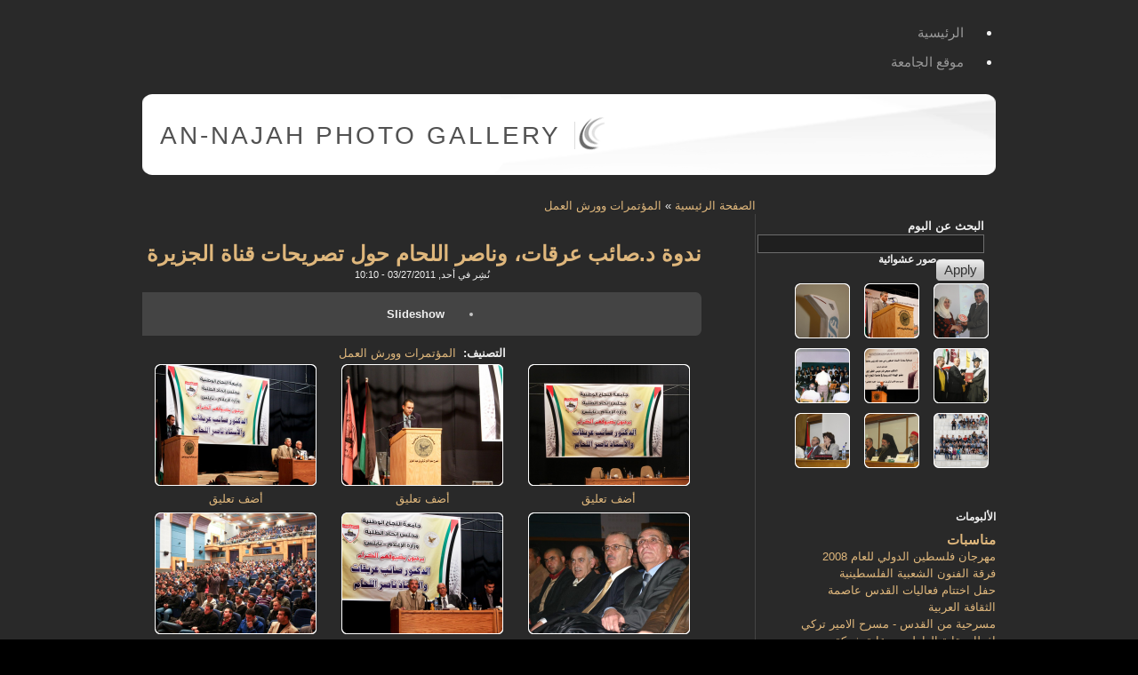

--- FILE ---
content_type: text/html; charset=utf-8
request_url: https://gallery.najah.edu/node/18250
body_size: 7243
content:

<!DOCTYPE html PUBLIC "-//W3C//DTD XHTML 1.0 Strict//EN" "http://www.w3.org/TR/xhtml1/DTD/xhtml1-strict.dtd">
<html xmlns="http://www.w3.org/1999/xhtml" lang="ar" xml:lang="ar" dir="rtl">

  <head>
<meta http-equiv="Content-Type" content="text/html; charset=utf-8" />
    <title>ندوة د.صائب عرقات، وناصر اللحام حول تصريحات قناة الجزيرة | An-Najah Photo Gallery</title>
    <meta http-equiv="Content-Type" content="text/html; charset=utf-8" />
<link rel="shortcut icon" href="/sites/all/themes/acquia_slate/favicon.ico" type="image/x-icon" />
    <link type="text/css" rel="stylesheet" media="all" href="/modules/node/node.css?6" />
<link type="text/css" rel="stylesheet" media="all" href="/modules/node/node-rtl.css?6" />
<link type="text/css" rel="stylesheet" media="all" href="/modules/system/defaults.css?6" />
<link type="text/css" rel="stylesheet" media="all" href="/modules/system/defaults-rtl.css?6" />
<link type="text/css" rel="stylesheet" media="all" href="/modules/system/system.css?6" />
<link type="text/css" rel="stylesheet" media="all" href="/modules/system/system-rtl.css?6" />
<link type="text/css" rel="stylesheet" media="all" href="/modules/system/system-menus.css?6" />
<link type="text/css" rel="stylesheet" media="all" href="/modules/system/system-menus-rtl.css?6" />
<link type="text/css" rel="stylesheet" media="all" href="/modules/user/user.css?6" />
<link type="text/css" rel="stylesheet" media="all" href="/modules/user/user-rtl.css?6" />
<link type="text/css" rel="stylesheet" media="all" href="/sites/all/modules/cck/theme/content-module.css?6" />
<link type="text/css" rel="stylesheet" media="all" href="/sites/all/modules/cck/theme/content-module-rtl.css?6" />
<link type="text/css" rel="stylesheet" media="all" href="/sites/default/files/css_injector_1.css?6" />
<link type="text/css" rel="stylesheet" media="all" href="/sites/all/modules/filefield/filefield.css?6" />
<link type="text/css" rel="stylesheet" media="all" href="/sites/all/modules/filefield/filefield-rtl.css?6" />
<link type="text/css" rel="stylesheet" media="all" href="/sites/all/modules/lightbox2/css/lightbox.css?6" />
<link type="text/css" rel="stylesheet" media="all" href="/sites/all/modules/lightbox2/css/lightbox-rtl.css?6" />
<link type="text/css" rel="stylesheet" media="all" href="/sites/all/modules/nnu_gallery/css/album.css?6" />
<link type="text/css" rel="stylesheet" media="all" href="/sites/all/modules/views_slideshow/contrib/views_slideshow_thumbnailhover/views_slideshow.css?6" />
<link type="text/css" rel="stylesheet" media="all" href="/sites/all/modules/views/css/views.css?6" />
<link type="text/css" rel="stylesheet" media="all" href="/sites/all/modules/views/css/views-rtl.css?6" />
<link type="text/css" rel="stylesheet" media="all" href="/sites/all/modules/addthis/addthis.css?6" />
<link type="text/css" rel="stylesheet" media="all" href="/sites/all/themes/acquia_slate/style.css?6" />
<link type="text/css" rel="stylesheet" media="all" href="/sites/all/themes/acquia_slate/dblog.css?6" />
<link type="text/css" rel="stylesheet" media="all" href="/sites/all/themes/acquia_slate/theme_settings/fixed.css?6" />
<link type="text/css" rel="stylesheet" media="all" href="/sites/all/themes/acquia_slate/theme_settings/fonts_3.css?6" />
    <!--[if IE 7]>
      <link type="text/css" rel="stylesheet" media="all" href="/sites/all/themes/acquia_slate/ie7-fixes.css" />
    <link type="text/css" rel="stylesheet" media="all" href="/sites/all/themes/acquia_slate/ie7-fixes-rtl.css" />
    <![endif]-->
    <!--[if lte IE 6]>
      <link type="text/css" rel="stylesheet" media="all" href="/sites/all/themes/acquia_slate/ie6-fixes.css" />
    <link type="text/css" rel="stylesheet" media="all" href="/sites/all/themes/acquia_slate/ie6-fixes-rtl.css" />
    <![endif]-->
        <script type="5786769275b544711331fa27-text/javascript" src="/misc/jquery.js?6"></script>
<script type="5786769275b544711331fa27-text/javascript" src="/misc/drupal.js?6"></script>
<script type="5786769275b544711331fa27-text/javascript" src="/sites/default/files/languages/ar_0336e65a742e01da93945c7632343396.js?6"></script>
<script type="5786769275b544711331fa27-text/javascript" src="/sites/all/modules/lightbox2/js/lightbox.js?6"></script>
<script type="5786769275b544711331fa27-text/javascript" src="/sites/all/modules/views_slideshow/js/jquery.cycle.all.min.js?6"></script>
<script type="5786769275b544711331fa27-text/javascript" src="/sites/all/modules/views_slideshow/contrib/views_slideshow_thumbnailhover/views_slideshow.js?6"></script>
<script type="5786769275b544711331fa27-text/javascript" src="/sites/all/modules/views/js/base.js?6"></script>
<script type="5786769275b544711331fa27-text/javascript" src="/sites/all/modules/views/js/dependent.js?6"></script>
<script type="5786769275b544711331fa27-text/javascript" src="/sites/all/modules/views_accordion/views-accordion.js?6"></script>
<script type="5786769275b544711331fa27-text/javascript" src="/sites/all/themes/acquia_slate/script.js?6"></script>
<script type="5786769275b544711331fa27-text/javascript" src="/sites/all/themes/acquia_slate/jquery.overlabel.js?6"></script>
<script type="5786769275b544711331fa27-text/javascript">
<!--//--><![CDATA[//><!--
jQuery.extend(Drupal.settings, { "basePath": "/", "lightbox2": { "rtl": "1", "file_path": "/(\\w\\w/)sites/default/files", "default_image": "/sites/all/modules/lightbox2/images/brokenimage.jpg", "border_size": 10, "font_color": "000", "box_color": "fff", "top_position": "", "overlay_opacity": "0.8", "overlay_color": "000", "disable_close_click": 1, "resize_sequence": 0, "resize_speed": 400, "fade_in_speed": 400, "slide_down_speed": 600, "use_alt_layout": 0, "disable_resize": 0, "disable_zoom": 0, "force_show_nav": 0, "show_caption": true, "loop_items": 0, "node_link_text": "", "node_link_target": 0, "image_count": "Image !current of !total", "video_count": "Video !current of !total", "page_count": "Page !current of !total", "lite_press_x_close": "press \x3ca href=\"#\" onclick=\"hideLightbox(); return FALSE;\"\x3e\x3ckbd\x3ex\x3c/kbd\x3e\x3c/a\x3e to close", "download_link_text": "", "enable_login": false, "enable_contact": false, "keys_close": "c x 27", "keys_previous": "p 37", "keys_next": "n 39", "keys_zoom": "z", "keys_play_pause": "32", "display_image_size": "original", "image_node_sizes": "()", "trigger_lightbox_classes": "", "trigger_lightbox_group_classes": "", "trigger_slideshow_classes": "", "trigger_lightframe_classes": "", "trigger_lightframe_group_classes": "", "custom_class_handler": 0, "custom_trigger_classes": "", "disable_for_gallery_lists": true, "disable_for_acidfree_gallery_lists": true, "enable_acidfree_videos": true, "slideshow_interval": 5000, "slideshow_automatic_start": true, "slideshow_automatic_exit": true, "show_play_pause": true, "pause_on_next_click": false, "pause_on_previous_click": true, "loop_slides": false, "iframe_width": 600, "iframe_height": 400, "iframe_border": 1, "enable_video": 0 }, "views_accordion": { "views-accordion-categories_block-block_1": { "keeponeopen": 0, "startopen": 1, "rowstartopen": "0", "speed": 500, "disablecloseothers": 0, "grouping": 1, "togglelinks": 0, "autocycle": 0, "autocyclespeed": 5000, "display": "views-accordion-categories_block-block_1", "usegroupheader": 1, "header": "h3.views-accordion-categories_block-block_1" } } });
//--><!]]>
</script>
<script type="5786769275b544711331fa27-text/javascript">
<!--//--><![CDATA[//><!--

	    addthis_pub = 'najah';
	    addthis_logo = 'http://www.addthis.com/images/yourlogo.png';
	    addthis_logo_background = 'EFEFFF';
	    addthis_logo_color = '666699';
	    addthis_brand = 'An-Najah Photo Gallery';
	    addthis_options = 'favorites, email, digg, delicious, myspace, facebook, google, live, more';
	    addthis_disable_flash = 'false';
	
//--><!]]>
</script>
  </head>

  <body class="not-logged-in not-front full-node node-type-album layout-main-last">
    <div id="page">
            <div id="skip">
        <a href="#main-content">Skip to Main Content</a>
      </div>
             
                    <div id="primary-menu">
          <ul class="links"><li class="menu-273 first"><a href="/" title="">الرئيسية</a></li>
<li class="menu-272 last"><a href="http://www.najah.edu" title="">موقع الجامعة</a></li>
</ul>        </div><!-- /primary_menu -->
            <div id="header-wrapper" class="clearfix">
        <div id="header-first">
           
          <div id="logo">
            <a href="/" title="الصفحة الرئيسية"><img src="/sites/all/themes/acquia_slate/logo.png" alt="الصفحة الرئيسية" /></a>
          </div>
                              <h1><a href="/" title="الصفحة الرئيسية">An-Najah Photo Gallery</a></h1>
                  </div><!-- /header-first -->
        <div id="header-middle">
                            </div><!-- /header-middle -->
        <div id="search-box">
                  </div><!-- /search-box -->
      </div><!-- /header-wrapper -->
      <div id="main-wrapper" class="clearfix">  
                <div id="content-wrapper">
                                        <div id="breadcrumb">
            <div class="breadcrumb"><a href="/">الصفحة الرئيسية</a> » <a href="/node/116">المؤتمرات وورش العمل</a></div>          </div><!-- /breadcrumb -->
                              <div id="content">
            <a name="main-content" id="main-content"></a>
                                    <div id="content-inner" class="clear">
                            <h1 class="title">ندوة د.صائب عرقات، وناصر اللحام حول تصريحات قناة الجزيرة</h1>
                                          
<!-- start node.tpl.php -->
<div id="node-18250" class="node odd full-node node-type-album">
  
  
  <div class="meta">
        <span class="submitted">نُشِر في أحد, 03/27/2011 - 10:10</span>
      </div>
  
    
  <div class="content">
    <div class="links">
    <div class="corner top-right"></div>
    <div class="corner top-left"></div>
    <div class="inner"><ul class="links inline"><li class="0 first last"><a href="/node/18250/dfgallery" rel="lightmodal[|width:680px; height:520px; scrolling: auto;]">Slideshow</a></li>
</ul></div>
    <div class="corner bottom-right"></div>
    <div class="corner bottom-left"></div>
  </div>		
  <div class="field field-type-nodereference field-field-album-category">
    <div class="field-items">
            <div class="field-item odd">
                      <div class="field-label-inline-first">
              التصنيف:&nbsp;</div>
                    <a href="/node/116">المؤتمرات وورش العمل</a>        </div>
        </div>
</div>
<div class="view view-album-view view-id-album_view view-display-id-node_content_1 view-dom-id-1">
      
  
  
      <div class="view-content">
      <table class="views-view-grid col-3">
  <tbody>
                <tr class="row-1 row-first">
                  <td class="col-1 col-first">
              
  <div class="views-field-field-photo-photo-fid">
                <span class="field-content"><a href="https://gallery.najah.edu/node/18251" title="ندوة د.صائب عرقات، وناصر اللحام حول تصريحات قناة الجزيرة 1"><img src="https://gallery.najah.edu/sites/default/files/imagecache/Small/%20%D9%86%D8%AF%D9%88%D8%A9%20%D8%AF.%D8%B5%D8%A7%D8%A6%D8%A8%20%D8%B9%D8%B1%D9%82%D8%A7%D8%AA%D8%8C%20%D9%88%D9%86%D8%A7%D8%B5%D8%B1%20%D8%A7%D9%84%D9%84%D8%AD%D8%A7%D9%85%20%D8%AD%D9%88%D9%84%20%D8%AA%D8%B5%D8%B1%D9%8A%D8%AD%D8%A7%D8%AA%20%D9%82%D9%86%D8%A7%D8%A9%20%D8%A7%D9%84%D8%AC%D8%B2%D9%8A%D8%B1%D8%A9-1.jpg" alt="" title=""  class="imagecache imagecache-Small imagecache-default imagecache-Small_default" width="182" height="137" /></a></span>
  </div>
  
  <div class="views-field-nothing">
                <span class="field-content"><a href="https://gallery.najah.edu/node/18251#comment-form">أضف تعليق</a></span>
  </div>
          </td>
                  <td class="col-2">
              
  <div class="views-field-field-photo-photo-fid">
                <span class="field-content"><a href="https://gallery.najah.edu/node/18252" title="ندوة د.صائب عرقات، وناصر اللحام حول تصريحات قناة الجزيرة 2"><img src="https://gallery.najah.edu/sites/default/files/imagecache/Small/%20%D9%86%D8%AF%D9%88%D8%A9%20%D8%AF.%D8%B5%D8%A7%D8%A6%D8%A8%20%D8%B9%D8%B1%D9%82%D8%A7%D8%AA%D8%8C%20%D9%88%D9%86%D8%A7%D8%B5%D8%B1%20%D8%A7%D9%84%D9%84%D8%AD%D8%A7%D9%85%20%D8%AD%D9%88%D9%84%20%D8%AA%D8%B5%D8%B1%D9%8A%D8%AD%D8%A7%D8%AA%20%D9%82%D9%86%D8%A7%D8%A9%20%D8%A7%D9%84%D8%AC%D8%B2%D9%8A%D8%B1%D8%A9-2.jpg" alt="" title=""  class="imagecache imagecache-Small imagecache-default imagecache-Small_default" width="182" height="137" /></a></span>
  </div>
  
  <div class="views-field-nothing">
                <span class="field-content"><a href="https://gallery.najah.edu/node/18252#comment-form">أضف تعليق</a></span>
  </div>
          </td>
                  <td class="col-3 col-last">
              
  <div class="views-field-field-photo-photo-fid">
                <span class="field-content"><a href="https://gallery.najah.edu/node/18253" title="ندوة د.صائب عرقات، وناصر اللحام حول تصريحات قناة الجزيرة 3"><img src="https://gallery.najah.edu/sites/default/files/imagecache/Small/%20%D9%86%D8%AF%D9%88%D8%A9%20%D8%AF.%D8%B5%D8%A7%D8%A6%D8%A8%20%D8%B9%D8%B1%D9%82%D8%A7%D8%AA%D8%8C%20%D9%88%D9%86%D8%A7%D8%B5%D8%B1%20%D8%A7%D9%84%D9%84%D8%AD%D8%A7%D9%85%20%D8%AD%D9%88%D9%84%20%D8%AA%D8%B5%D8%B1%D9%8A%D8%AD%D8%A7%D8%AA%20%D9%82%D9%86%D8%A7%D8%A9%20%D8%A7%D9%84%D8%AC%D8%B2%D9%8A%D8%B1%D8%A9-3.jpg" alt="" title=""  class="imagecache imagecache-Small imagecache-default imagecache-Small_default" width="182" height="137" /></a></span>
  </div>
  
  <div class="views-field-nothing">
                <span class="field-content"><a href="https://gallery.najah.edu/node/18253#comment-form">أضف تعليق</a></span>
  </div>
          </td>
              </tr>
                <tr class="row-2">
                  <td class="col-1 col-first">
              
  <div class="views-field-field-photo-photo-fid">
                <span class="field-content"><a href="https://gallery.najah.edu/node/18254" title="ندوة د.صائب عرقات، وناصر اللحام حول تصريحات قناة الجزيرة 4"><img src="https://gallery.najah.edu/sites/default/files/imagecache/Small/%20%D9%86%D8%AF%D9%88%D8%A9%20%D8%AF.%D8%B5%D8%A7%D8%A6%D8%A8%20%D8%B9%D8%B1%D9%82%D8%A7%D8%AA%D8%8C%20%D9%88%D9%86%D8%A7%D8%B5%D8%B1%20%D8%A7%D9%84%D9%84%D8%AD%D8%A7%D9%85%20%D8%AD%D9%88%D9%84%20%D8%AA%D8%B5%D8%B1%D9%8A%D8%AD%D8%A7%D8%AA%20%D9%82%D9%86%D8%A7%D8%A9%20%D8%A7%D9%84%D8%AC%D8%B2%D9%8A%D8%B1%D8%A9-4.jpg" alt="" title=""  class="imagecache imagecache-Small imagecache-default imagecache-Small_default" width="182" height="137" /></a></span>
  </div>
  
  <div class="views-field-nothing">
                <span class="field-content"><a href="https://gallery.najah.edu/node/18254#comment-form">أضف تعليق</a></span>
  </div>
          </td>
                  <td class="col-2">
              
  <div class="views-field-field-photo-photo-fid">
                <span class="field-content"><a href="https://gallery.najah.edu/node/18255" title="ندوة د.صائب عرقات، وناصر اللحام حول تصريحات قناة الجزيرة 5"><img src="https://gallery.najah.edu/sites/default/files/imagecache/Small/%20%D9%86%D8%AF%D9%88%D8%A9%20%D8%AF.%D8%B5%D8%A7%D8%A6%D8%A8%20%D8%B9%D8%B1%D9%82%D8%A7%D8%AA%D8%8C%20%D9%88%D9%86%D8%A7%D8%B5%D8%B1%20%D8%A7%D9%84%D9%84%D8%AD%D8%A7%D9%85%20%D8%AD%D9%88%D9%84%20%D8%AA%D8%B5%D8%B1%D9%8A%D8%AD%D8%A7%D8%AA%20%D9%82%D9%86%D8%A7%D8%A9%20%D8%A7%D9%84%D8%AC%D8%B2%D9%8A%D8%B1%D8%A9-5.jpg" alt="" title=""  class="imagecache imagecache-Small imagecache-default imagecache-Small_default" width="182" height="137" /></a></span>
  </div>
  
  <div class="views-field-nothing">
                <span class="field-content"><a href="https://gallery.najah.edu/node/18255#comment-form">أضف تعليق</a></span>
  </div>
          </td>
                  <td class="col-3 col-last">
              
  <div class="views-field-field-photo-photo-fid">
                <span class="field-content"><a href="https://gallery.najah.edu/node/18256" title="ندوة د.صائب عرقات، وناصر اللحام حول تصريحات قناة الجزيرة 6"><img src="https://gallery.najah.edu/sites/default/files/imagecache/Small/%20%D9%86%D8%AF%D9%88%D8%A9%20%D8%AF.%D8%B5%D8%A7%D8%A6%D8%A8%20%D8%B9%D8%B1%D9%82%D8%A7%D8%AA%D8%8C%20%D9%88%D9%86%D8%A7%D8%B5%D8%B1%20%D8%A7%D9%84%D9%84%D8%AD%D8%A7%D9%85%20%D8%AD%D9%88%D9%84%20%D8%AA%D8%B5%D8%B1%D9%8A%D8%AD%D8%A7%D8%AA%20%D9%82%D9%86%D8%A7%D8%A9%20%D8%A7%D9%84%D8%AC%D8%B2%D9%8A%D8%B1%D8%A9-6.jpg" alt="" title=""  class="imagecache imagecache-Small imagecache-default imagecache-Small_default" width="182" height="137" /></a></span>
  </div>
  
  <div class="views-field-nothing">
                <span class="field-content"><a href="https://gallery.najah.edu/node/18256#comment-form">أضف تعليق</a></span>
  </div>
          </td>
              </tr>
                <tr class="row-3">
                  <td class="col-1 col-first">
              
  <div class="views-field-field-photo-photo-fid">
                <span class="field-content"><a href="https://gallery.najah.edu/node/18257" title="ندوة د.صائب عرقات، وناصر اللحام حول تصريحات قناة الجزيرة 7"><img src="https://gallery.najah.edu/sites/default/files/imagecache/Small/%20%D9%86%D8%AF%D9%88%D8%A9%20%D8%AF.%D8%B5%D8%A7%D8%A6%D8%A8%20%D8%B9%D8%B1%D9%82%D8%A7%D8%AA%D8%8C%20%D9%88%D9%86%D8%A7%D8%B5%D8%B1%20%D8%A7%D9%84%D9%84%D8%AD%D8%A7%D9%85%20%D8%AD%D9%88%D9%84%20%D8%AA%D8%B5%D8%B1%D9%8A%D8%AD%D8%A7%D8%AA%20%D9%82%D9%86%D8%A7%D8%A9%20%D8%A7%D9%84%D8%AC%D8%B2%D9%8A%D8%B1%D8%A9-7.jpg" alt="" title=""  class="imagecache imagecache-Small imagecache-default imagecache-Small_default" width="182" height="137" /></a></span>
  </div>
  
  <div class="views-field-nothing">
                <span class="field-content"><a href="https://gallery.najah.edu/node/18257#comment-form">أضف تعليق</a></span>
  </div>
          </td>
                  <td class="col-2">
              
  <div class="views-field-field-photo-photo-fid">
                <span class="field-content"><a href="https://gallery.najah.edu/node/18258" title="ندوة د.صائب عرقات، وناصر اللحام حول تصريحات قناة الجزيرة 8"><img src="https://gallery.najah.edu/sites/default/files/imagecache/Small/%20%D9%86%D8%AF%D9%88%D8%A9%20%D8%AF.%D8%B5%D8%A7%D8%A6%D8%A8%20%D8%B9%D8%B1%D9%82%D8%A7%D8%AA%D8%8C%20%D9%88%D9%86%D8%A7%D8%B5%D8%B1%20%D8%A7%D9%84%D9%84%D8%AD%D8%A7%D9%85%20%D8%AD%D9%88%D9%84%20%D8%AA%D8%B5%D8%B1%D9%8A%D8%AD%D8%A7%D8%AA%20%D9%82%D9%86%D8%A7%D8%A9%20%D8%A7%D9%84%D8%AC%D8%B2%D9%8A%D8%B1%D8%A9-8.jpg" alt="" title=""  class="imagecache imagecache-Small imagecache-default imagecache-Small_default" width="182" height="137" /></a></span>
  </div>
  
  <div class="views-field-nothing">
                <span class="field-content"><a href="https://gallery.najah.edu/node/18258#comment-form">أضف تعليق</a></span>
  </div>
          </td>
                  <td class="col-3 col-last">
              
  <div class="views-field-field-photo-photo-fid">
                <span class="field-content"><a href="https://gallery.najah.edu/node/18259" title="ندوة د.صائب عرقات، وناصر اللحام حول تصريحات قناة الجزيرة 9"><img src="https://gallery.najah.edu/sites/default/files/imagecache/Small/%20%D9%86%D8%AF%D9%88%D8%A9%20%D8%AF.%D8%B5%D8%A7%D8%A6%D8%A8%20%D8%B9%D8%B1%D9%82%D8%A7%D8%AA%D8%8C%20%D9%88%D9%86%D8%A7%D8%B5%D8%B1%20%D8%A7%D9%84%D9%84%D8%AD%D8%A7%D9%85%20%D8%AD%D9%88%D9%84%20%D8%AA%D8%B5%D8%B1%D9%8A%D8%AD%D8%A7%D8%AA%20%D9%82%D9%86%D8%A7%D8%A9%20%D8%A7%D9%84%D8%AC%D8%B2%D9%8A%D8%B1%D8%A9-9.jpg" alt="" title=""  class="imagecache imagecache-Small imagecache-default imagecache-Small_default" width="182" height="137" /></a></span>
  </div>
  
  <div class="views-field-nothing">
                <span class="field-content"><a href="https://gallery.najah.edu/node/18259#comment-form">أضف تعليق</a></span>
  </div>
          </td>
              </tr>
                <tr class="row-4 row-last">
                  <td class="col-1 col-first">
              
  <div class="views-field-field-photo-photo-fid">
                <span class="field-content"><a href="https://gallery.najah.edu/node/18260" title="ندوة د.صائب عرقات، وناصر اللحام حول تصريحات قناة الجزيرة 10"><img src="https://gallery.najah.edu/sites/default/files/imagecache/Small/%20%D9%86%D8%AF%D9%88%D8%A9%20%D8%AF.%D8%B5%D8%A7%D8%A6%D8%A8%20%D8%B9%D8%B1%D9%82%D8%A7%D8%AA%D8%8C%20%D9%88%D9%86%D8%A7%D8%B5%D8%B1%20%D8%A7%D9%84%D9%84%D8%AD%D8%A7%D9%85%20%D8%AD%D9%88%D9%84%20%D8%AA%D8%B5%D8%B1%D9%8A%D8%AD%D8%A7%D8%AA%20%D9%82%D9%86%D8%A7%D8%A9%20%D8%A7%D9%84%D8%AC%D8%B2%D9%8A%D8%B1%D8%A9-10.jpg" alt="" title=""  class="imagecache imagecache-Small imagecache-default imagecache-Small_default" width="182" height="137" /></a></span>
  </div>
  
  <div class="views-field-nothing">
                <span class="field-content"><a href="https://gallery.najah.edu/node/18260#comment-form">أضف تعليق</a></span>
  </div>
          </td>
                  <td class="col-2">
              
  <div class="views-field-field-photo-photo-fid">
                <span class="field-content"><a href="https://gallery.najah.edu/node/18261" title="ندوة د.صائب عرقات، وناصر اللحام حول تصريحات قناة الجزيرة 11"><img src="https://gallery.najah.edu/sites/default/files/imagecache/Small/%20%D9%86%D8%AF%D9%88%D8%A9%20%D8%AF.%D8%B5%D8%A7%D8%A6%D8%A8%20%D8%B9%D8%B1%D9%82%D8%A7%D8%AA%D8%8C%20%D9%88%D9%86%D8%A7%D8%B5%D8%B1%20%D8%A7%D9%84%D9%84%D8%AD%D8%A7%D9%85%20%D8%AD%D9%88%D9%84%20%D8%AA%D8%B5%D8%B1%D9%8A%D8%AD%D8%A7%D8%AA%20%D9%82%D9%86%D8%A7%D8%A9%20%D8%A7%D9%84%D8%AC%D8%B2%D9%8A%D8%B1%D8%A9-11.jpg" alt="" title=""  class="imagecache imagecache-Small imagecache-default imagecache-Small_default" width="182" height="137" /></a></span>
  </div>
  
  <div class="views-field-nothing">
                <span class="field-content"><a href="https://gallery.najah.edu/node/18261#comment-form">أضف تعليق</a></span>
  </div>
          </td>
                  <td class="col-3 col-last">
              
  <div class="views-field-field-photo-photo-fid">
                <span class="field-content"><a href="https://gallery.najah.edu/node/18262" title="ندوة د.صائب عرقات، وناصر اللحام حول تصريحات قناة الجزيرة 12"><img src="https://gallery.najah.edu/sites/default/files/imagecache/Small/%20%D9%86%D8%AF%D9%88%D8%A9%20%D8%AF.%D8%B5%D8%A7%D8%A6%D8%A8%20%D8%B9%D8%B1%D9%82%D8%A7%D8%AA%D8%8C%20%D9%88%D9%86%D8%A7%D8%B5%D8%B1%20%D8%A7%D9%84%D9%84%D8%AD%D8%A7%D9%85%20%D8%AD%D9%88%D9%84%20%D8%AA%D8%B5%D8%B1%D9%8A%D8%AD%D8%A7%D8%AA%20%D9%82%D9%86%D8%A7%D8%A9%20%D8%A7%D9%84%D8%AC%D8%B2%D9%8A%D8%B1%D8%A9-12.jpg" alt="" title=""  class="imagecache imagecache-Small imagecache-default imagecache-Small_default" width="182" height="137" /></a></span>
  </div>
  
  <div class="views-field-nothing">
                <span class="field-content"><a href="https://gallery.najah.edu/node/18262#comment-form">أضف تعليق</a></span>
  </div>
          </td>
              </tr>
      </tbody>
</table>
    </div>
  
      <div class="item-list"><ul class="pager"><li class="pager-current first">1</li>
<li class="pager-item"><a href="/node/18250?page=1" title="اذهب لصفحة 2" class="active">2</a></li>
<li class="pager-item"><a href="/node/18250?page=2" title="اذهب لصفحة 3" class="active">3</a></li>
<li class="pager-item"><a href="/node/18250?page=3" title="اذهب لصفحة 4" class="active">4</a></li>
<li class="pager-next"><a href="/node/18250?page=1" title="اذهب للصفحة التالية" class="active">next ›</a></li>
<li class="pager-last last"><a href="/node/18250?page=3" title="اذهب للصفحة الأخيرة" class="active">الأخيرة ◂◂</a></li>
</ul></div>  
  
  
  
  
</div>   </div>
  
    <div class="links">
    <div class="corner top-right"></div>
    <div class="corner top-left"></div>
    <div class="inner">
      <ul class="links inline"><li class="statistics_counter first"><span>قرأت 311 مرة</span></li>
<li class="addthis"><span>
      <a class="addthis-button" href="http://www.addthis.com/bookmark.php" onfocus="if (!window.__cfRLUnblockHandlers) return false; return addthis_open(this, '', '[URL]', '[TITLE]')" onmouseover="if (!window.__cfRLUnblockHandlers) return false; return addthis_open(this, '', '[URL]', '[TITLE]')" onblur="if (!window.__cfRLUnblockHandlers) return false; addthis_close()" onmouseout="if (!window.__cfRLUnblockHandlers) return false; addthis_close()" onclick="if (!window.__cfRLUnblockHandlers) return false; return addthis_sendto()" data-cf-modified-5786769275b544711331fa27-=""><img src="https://secure.addthis.com/button1-share.gif" width="125" height="16" alt="share" class="addthisimage" /></a><script type="5786769275b544711331fa27-text/javascript" src="https://secure.addthis.com/js/200/addthis_widget.js"></script></span></li>
<li class="view_dfgallery last"><a href="/node/18250/dfgallery" rel="lightmodal[|width:680px; height:520px; scrolling: auto;]">Slideshow</a></li>
</ul>    </div>
    <div class="corner bottom-right"></div>
    <div class="corner bottom-left"></div>
  </div>
  
  </div>
<!-- /#node-18250 -->                          </div>
                        
                      </div><!-- /content -->
        </div><!-- /content-wrapper -->
                <div id="sidebar-last">
          <!-- start block.tpl.php -->
<div class="block-wrapper odd">

        
        <div id="block-views--exp-search_albums-page_1" class="block block-views">
                    <div class="content">
            <form action="/search_albums"  accept-charset="UTF-8" method="get" id="views-exposed-form-search-albums-page-1">
<div><div class="views-exposed-form">
  <div class="views-exposed-widgets clear-block">
          <div class="views-exposed-widget views-widget-filter-title">
                  <label for="edit-title">
            البحث عن البوم          </label>
                        <div class="views-widget">
          <div class="form-item" id="edit-title-wrapper">
 <input type="text" maxlength="128" name="title" id="edit-title" size="30" value="" class="form-text" />
</div>
        </div>
      </div>
        <div class="views-exposed-widget views-submit-button">
      <span class="button-wrapper"><span class="button"><span><input type="submit" id="edit-submit-search-albums" value="Apply"  class="form-submit" /></span></span></span>
    </div>
  </div>
</div>

</div></form>
          </div>
        </div>
  
    
</div>
<!-- /end block.tpl.php --><!-- start block.tpl.php -->
<div class="block-wrapper even">

        
        <div id="block-views-random_photos-block_1" class="block block-views">
                              <h2 class="title block-title"><span class="first-word">صور</span> عشوائية</h2>
                    <div class="content">
            <div class="view view-random-photos view-id-random_photos view-display-id-block_1 view-dom-id-2">
    
  
  
      <div class="view-content">
      <table class="views-view-grid col-3">
  <tbody>
                <tr class="row-1 row-first">
                  <td class="col-1 col-first">
              
  <div class="views-field-field-photo-photo-fid">
                <span class="field-content"><a href="/node/16761" class="imagecache imagecache-grid-thumb imagecache-linked imagecache-grid-thumb_linked"><img src="https://gallery.najah.edu/sites/default/files/imagecache/grid-thumb/%D9%85%D8%A4%D8%AA%D9%85%D8%B1%20%D8%A7%D9%84%D8%AA%D8%B1%D8%A7%D8%AB%20%D8%A7%D9%84%D8%AB%D8%A7%D9%86%D9%8A%20%D9%88%D8%A7%D9%82%D8%B9%20%D9%88%D8%AA%D8%AD%D8%AF%D9%8A%D8%A7%D8%AA%20%28593%29.JPG" alt="" title=""  class="imagecache imagecache-grid-thumb" width="62" height="62" /></a></span>
  </div>
          </td>
                  <td class="col-2">
              
  <div class="views-field-field-photo-photo-fid">
                <span class="field-content"><a href="/node/23409" class="imagecache imagecache-grid-thumb imagecache-linked imagecache-grid-thumb_linked"><img src="https://gallery.najah.edu/sites/default/files/imagecache/grid-thumb/08.10.2012%20%D9%85%D8%A4%D8%AA%D9%85%D8%B1%20%D8%A7%D9%84%D9%81%D9%86%20%D9%88%D8%A7%D9%84%D8%AA%D8%B1%D8%A7%D8%AB%20%D8%A7%D9%84%D8%B4%D8%B9%D8%A8%D9%8A%20%D8%A7%D9%84%D9%81%D9%84%D8%B3%D8%B7%D9%8A%D9%86%D9%8A%20%D8%A7%D9%84%D8%B1%D8%A7%D8%A8%D8%B9%20%28%D9%88%D8%A7%D9%82%D8%B9%20%D9%88%D8%AA%D8%AD%D8%AF%D9%8A%D8%A7%D8%AA%29-4.jpg" alt="" title=""  class="imagecache imagecache-grid-thumb" width="62" height="62" /></a></span>
  </div>
          </td>
                  <td class="col-3 col-last">
              
  <div class="views-field-field-photo-photo-fid">
                <span class="field-content"><a href="/node/12856" class="imagecache imagecache-grid-thumb imagecache-linked imagecache-grid-thumb_linked"><img src="https://gallery.najah.edu/sites/default/files/imagecache/grid-thumb/%D9%84%D9%88%D8%AD%D8%A7%D8%AA%20%D9%81%D9%8A%20%D9%83%D9%84%D9%8A%D8%A9%20%D8%A7%D9%84%D9%81%D9%86%D9%88%D9%86%20%28175%29.JPG" alt="" title=""  class="imagecache imagecache-grid-thumb" width="62" height="62" /></a></span>
  </div>
          </td>
              </tr>
                <tr class="row-2">
                  <td class="col-1 col-first">
              
  <div class="views-field-field-photo-photo-fid">
                <span class="field-content"><a href="/node/1641" class="imagecache imagecache-grid-thumb imagecache-linked imagecache-grid-thumb_linked"><img src="https://gallery.najah.edu/sites/default/files/imagecache/grid-thumb/%20%D8%AA%D8%AE%D8%B1%D8%AC%20-%202007%20%2810%29.jpg" alt="" title=""  class="imagecache imagecache-grid-thumb" width="62" height="62" /></a></span>
  </div>
          </td>
                  <td class="col-2">
              
  <div class="views-field-field-photo-photo-fid">
                <span class="field-content"><a href="/node/23043" class="imagecache imagecache-grid-thumb imagecache-linked imagecache-grid-thumb_linked"><img src="https://gallery.najah.edu/sites/default/files/imagecache/grid-thumb/12.07.2012%20%D8%AD%D9%81%D9%84%20%D8%AA%D8%A3%D8%A8%D9%8A%D9%86%20%D8%A7%D9%84%D9%85%D8%B1%D8%AD%D9%88%D9%85%20%20%D8%AA%D9%88%D9%81%D9%8A%D9%82%20%D8%A7%D9%84%D8%B7%D9%8A%D8%B1%D8%A7%D9%88%D9%8A-11.jpg" alt="" title=""  class="imagecache imagecache-grid-thumb" width="62" height="62" /></a></span>
  </div>
          </td>
                  <td class="col-3 col-last">
              
  <div class="views-field-field-photo-photo-fid">
                <span class="field-content"><a href="/node/13421" class="imagecache imagecache-grid-thumb imagecache-linked imagecache-grid-thumb_linked"><img src="https://gallery.najah.edu/sites/default/files/imagecache/grid-thumb/%D9%83%D9%88%D8%B1%D8%A7%D9%84%20%D8%A7%D9%84%D8%AC%D8%A7%D9%85%D8%B9%D8%A9%20%2816%29.jpg" alt="" title=""  class="imagecache imagecache-grid-thumb" width="62" height="62" /></a></span>
  </div>
          </td>
              </tr>
                <tr class="row-3 row-last">
                  <td class="col-1 col-first">
              
  <div class="views-field-field-photo-photo-fid">
                <span class="field-content"><a href="/node/22970" class="imagecache imagecache-grid-thumb imagecache-linked imagecache-grid-thumb_linked"><img src="https://gallery.najah.edu/sites/default/files/imagecache/grid-thumb/28.06.2012%20%D8%B9%D8%B1%D8%B6%20%D8%BA%D9%86%D8%A7%D8%A6%D9%8A%20%D9%84%D9%81%D8%B1%D9%82%D8%A9%20%D8%A7%D9%84%D8%AC%D8%A7%D8%B2%20%D8%A7%D9%84%D9%81%D8%B1%D9%86%D8%B3%D9%8A%D8%A9-12.jpg" alt="" title=""  class="imagecache imagecache-grid-thumb" width="62" height="62" /></a></span>
  </div>
          </td>
                  <td class="col-2">
              
  <div class="views-field-field-photo-photo-fid">
                <span class="field-content"><a href="/node/4001" class="imagecache imagecache-grid-thumb imagecache-linked imagecache-grid-thumb_linked"><img src="https://gallery.najah.edu/sites/default/files/imagecache/grid-thumb/%D9%85%D8%A4%D8%AA%D9%85%D8%B1%20%D8%A7%D9%84%D8%AA%D9%82%D8%A7%D8%A1%20%D8%A7%D9%84%D8%AD%D8%B6%D8%A7%D8%B1%D8%A7%D8%AA%20%D9%88%D8%A7%D9%84%D8%A3%D8%AF%D9%8A%D8%A7%D9%86%20%2815%29.jpg" alt="" title=""  class="imagecache imagecache-grid-thumb" width="62" height="62" /></a></span>
  </div>
          </td>
                  <td class="col-3 col-last">
              
  <div class="views-field-field-photo-photo-fid">
                <span class="field-content"><a href="/node/17590" class="imagecache imagecache-grid-thumb imagecache-linked imagecache-grid-thumb_linked"><img src="https://gallery.najah.edu/sites/default/files/imagecache/grid-thumb/%D8%B2%D9%8A%D8%A7%D8%B1%D8%A9%20%D9%88%D8%B2%D9%8A%D8%B1%D8%A9%20%D8%A7%D9%84%D8%B4%D8%A4%D9%88%D9%86%20%D8%A7%D9%84%D8%A5%D8%AC%D8%AA%D9%85%D8%A7%D8%B9%D9%8A%D8%A9%20%D8%AF.%D9%85%D8%A7%D8%AC%D8%AF%D8%A9%20%D8%A7%D9%84%D9%85%D8%B5%D8%B1%D9%8A%20%2822%29.JPG" alt="" title=""  class="imagecache imagecache-grid-thumb" width="62" height="62" /></a></span>
  </div>
          </td>
              </tr>
      </tbody>
</table>
    </div>
  
  
  
  
  
  
</div>           </div>
        </div>
  
    
</div>
<!-- /end block.tpl.php --><!-- start block.tpl.php -->
<div class="block-wrapper odd">

        
        <div id="block-views-categories_block-block_1" class="block block-views">
                              <h2 class="title block-title"><span class="first-word">الألبومات</span></h2>
                    <div class="content">
            <div class="view view-categories-block view-id-categories_block view-display-id-block_1 view-dom-id-3">
    
  
  
      <div class="view-content">
      <div class="item-list views-accordion views-accordion-categories_block-block_1">
      <h3 class="views-accordion-categories_block-block_1"><strong><a href="/node/248">مناسبات</a></strong></h3>
    <div id="views-accordion-categories_block-block_1">
          <div class="views-accordion-item accordion-item-0 accordion-item-odd accordion-item-first">  
  <div class="views-field-title">
                <span class="field-content"><a href="/node/947">مهرجان فلسطين الدولي للعام 2008 فرقة الفنون الشعبية الفلسطينية</a></span>
  </div>
</div>
          <div class="views-accordion-item accordion-item-1 accordion-item-even">  
  <div class="views-field-title">
                <span class="field-content"><a href="/node/1880">حفل اختتام فعاليات القدس عاصمة الثقافة العربية</a></span>
  </div>
</div>
          <div class="views-accordion-item accordion-item-2 accordion-item-odd">  
  <div class="views-field-title">
                <span class="field-content"><a href="/node/1359">مسرحية من القدس - مسرح الامير تركي</a></span>
  </div>
</div>
          <div class="views-accordion-item accordion-item-3 accordion-item-even">  
  <div class="views-field-title">
                <span class="field-content"><a href="/node/10989">افطار نقابة العاملين برعاية شركة المسلماني إخوان</a></span>
  </div>
</div>
          <div class="views-accordion-item accordion-item-4 accordion-item-odd">  
  <div class="views-field-title">
                <span class="field-content"><a href="/node/2494">حفل منح شهادة الدكتوراه الفخرية لرجل الأعمال العربي الفلسطيني منيب المصري 2005</a></span>
  </div>
</div>
          <div class="views-accordion-item accordion-item-5 accordion-item-even">  
  <div class="views-field-title">
                <span class="field-content"><a href="/node/2103">عرض مسرحية على خطى هاملت</a></span>
  </div>
</div>
          <div class="views-accordion-item accordion-item-6 accordion-item-odd">  
  <div class="views-field-title">
                <span class="field-content"><a href="/node/2254">حفل توزيع جائزة المرحوم صلاح المصري</a></span>
  </div>
</div>
          <div class="views-accordion-item accordion-item-7 accordion-item-even">  
  <div class="views-field-title">
                <span class="field-content"><a href="/node/2300">حفل فرقة دام للراب - جامعة النجاح الوطنية</a></span>
  </div>
</div>
          <div class="views-accordion-item accordion-item-8 accordion-item-odd">  
  <div class="views-field-title">
                <span class="field-content"><a href="/node/2540">مهرجان فلسطين الدولي للموسيقى - الفرقة الصوفية التركية</a></span>
  </div>
</div>
          <div class="views-accordion-item accordion-item-9 accordion-item-even accordion-item-last">  
  <div class="views-field-title">
                <span class="field-content"><a href="/node/2616">المهرجان الثقافي الثاني لعمادة شؤون الطلبة</a></span>
  </div>
</div>
      </div>
</div>
<div class="item-list views-accordion views-accordion-categories_block-block_1">
      <h3 class="views-accordion-categories_block-block_1"><strong><a href="/node/9987">نشاطات عمادة شؤون الطلبة</a></strong></h3>
    <div id="views-accordion-categories_block-block_1">
          <div class="views-accordion-item accordion-item-0 accordion-item-odd accordion-item-first">  
  <div class="views-field-title">
                <span class="field-content"><a href="/node/15483">المهرجان الانتخابي للكتل الطلابية المشاركة في انتخابات مجلس اتحاد الطلبة</a></span>
  </div>
</div>
          <div class="views-accordion-item accordion-item-1 accordion-item-even accordion-item-last">  
  <div class="views-field-title">
                <span class="field-content"><a href="/node/10749">الملتقى الطلابي للجامعات العربية في جمهورية مصر العربية - عمادة شؤون الطلبة</a></span>
  </div>
</div>
      </div>
</div>
<div class="item-list views-accordion views-accordion-categories_block-block_1">
      <h3 class="views-accordion-categories_block-block_1"><strong><a href="/node/112">حرم الجامعة</a></strong></h3>
    <div id="views-accordion-categories_block-block_1">
          <div class="views-accordion-item accordion-item-0 accordion-item-odd accordion-item-first">  
  <div class="views-field-title">
                <span class="field-content"><a href="/node/402">الحرم الجامعي الجديد</a></span>
  </div>
</div>
          <div class="views-accordion-item accordion-item-1 accordion-item-even">  
  <div class="views-field-title">
                <span class="field-content"><a href="/node/665">الحرم الجامعي القديم</a></span>
  </div>
</div>
          <div class="views-accordion-item accordion-item-2 accordion-item-odd">  
  <div class="views-field-title">
                <span class="field-content"><a href="/node/856">المكتبة - الحرم الجديد - جامعة النجاح الوطنية</a></span>
  </div>
</div>
          <div class="views-accordion-item accordion-item-3 accordion-item-even">  
  <div class="views-field-title">
                <span class="field-content"><a href="/node/751">المعهد الكوري الفلسطيني المتميز لتكنلوجيا المعلومات</a></span>
  </div>
</div>
          <div class="views-accordion-item accordion-item-4 accordion-item-odd">  
  <div class="views-field-title">
                <span class="field-content"><a href="/node/811">المكتبة - الحرم القديم - جامعة النجاح الوطنية</a></span>
  </div>
</div>
          <div class="views-accordion-item accordion-item-5 accordion-item-even">  
  <div class="views-field-title">
                <span class="field-content"><a href="/node/861">المسجد - المركز الاسلامي في الحرم الجديد</a></span>
  </div>
</div>
          <div class="views-accordion-item accordion-item-6 accordion-item-odd accordion-item-last">  
  <div class="views-field-title">
                <span class="field-content"><a href="/node/1315">كلية هشام حجاوي التكنولوجية</a></span>
  </div>
</div>
      </div>
</div>
<div class="item-list views-accordion views-accordion-categories_block-block_1">
      <h3 class="views-accordion-categories_block-block_1"><strong><a href="/node/113">احتفلات تخرج</a></strong></h3>
    <div id="views-accordion-categories_block-block_1">
          <div class="views-accordion-item accordion-item-0 accordion-item-odd accordion-item-first">  
  <div class="views-field-title">
                <span class="field-content"><a href="/node/5121">حفل تخريج الفوج الثلاثين لطلبة جامعة النجاح الوطنية</a></span>
  </div>
</div>
          <div class="views-accordion-item accordion-item-1 accordion-item-even">  
  <div class="views-field-title">
                <span class="field-content"><a href="/node/1631">حفل تخرج - عام 2007</a></span>
  </div>
</div>
          <div class="views-accordion-item accordion-item-2 accordion-item-odd">  
  <div class="views-field-title">
                <span class="field-content"><a href="/node/1790">حفل تخريج الفوج التاسع والعشرون - 2009</a></span>
  </div>
</div>
          <div class="views-accordion-item accordion-item-3 accordion-item-even">  
  <div class="views-field-title">
                <span class="field-content"><a href="/node/5303">حفل تخريج الفوج الثامن من طلبة كلية هشام حجاوي</a></span>
  </div>
</div>
          <div class="views-accordion-item accordion-item-4 accordion-item-odd">  
  <div class="views-field-title">
                <span class="field-content"><a href="/node/2072">حفل تخرج عام 2009</a></span>
  </div>
</div>
          <div class="views-accordion-item accordion-item-5 accordion-item-even accordion-item-last">  
  <div class="views-field-title">
                <span class="field-content"><a href="/node/2828">حفل تخريج دورات انجاز عام 2007</a></span>
  </div>
</div>
      </div>
</div>
<div class="item-list views-accordion views-accordion-categories_block-block_1">
      <h3 class="views-accordion-categories_block-block_1"><strong><a href="/node/885">المراكز العلمية</a></strong></h3>
    <div id="views-accordion-categories_block-block_1">
          <div class="views-accordion-item accordion-item-0 accordion-item-odd accordion-item-first">  
  <div class="views-field-title">
                <span class="field-content"><a href="/node/933">مركز علوم الأرض وهندسة الزلازل</a></span>
  </div>
</div>
          <div class="views-accordion-item accordion-item-1 accordion-item-even">  
  <div class="views-field-title">
                <span class="field-content"><a href="/node/919">مختبر المياه</a></span>
  </div>
</div>
          <div class="views-accordion-item accordion-item-2 accordion-item-odd">  
  <div class="views-field-title">
                <span class="field-content"><a href="/node/886">مركز تحليل المواد الكيميائية والبيولوجية والرقابة الدوائية</a></span>
  </div>
</div>
          <div class="views-accordion-item accordion-item-3 accordion-item-even accordion-item-last">  
  <div class="views-field-title">
                <span class="field-content"><a href="/node/2763">خان الوكالة قبل ترميمة من قبل مركز علوم الارض وهندسة الزلازل</a></span>
  </div>
</div>
      </div>
</div>
<div class="item-list views-accordion views-accordion-categories_block-block_1">
      <h3 class="views-accordion-categories_block-block_1"><strong><a href="/node/164">معارض</a></strong></h3>
    <div id="views-accordion-categories_block-block_1">
          <div class="views-accordion-item accordion-item-0 accordion-item-odd accordion-item-first">  
  <div class="views-field-title">
                <span class="field-content"><a href="/node/872">معرض فلسطين التعليمي السادس بيديكس</a></span>
  </div>
</div>
          <div class="views-accordion-item accordion-item-1 accordion-item-even">  
  <div class="views-field-title">
                <span class="field-content"><a href="/node/4302">معرض اعمال ومشاريع طلاب كلية الفنون الجميلة</a></span>
  </div>
</div>
          <div class="views-accordion-item accordion-item-2 accordion-item-odd">  
  <div class="views-field-title">
                <span class="field-content"><a href="/node/4459">معرض اعمال ومشاريع قسم الديكور</a></span>
  </div>
</div>
          <div class="views-accordion-item accordion-item-3 accordion-item-even">  
  <div class="views-field-title">
                <span class="field-content"><a href="/node/4505">معرض اعمال ومشاريع قسم التصوير</a></span>
  </div>
</div>
          <div class="views-accordion-item accordion-item-4 accordion-item-odd accordion-item-last">  
  <div class="views-field-title">
                <span class="field-content"><a href="/node/3335">معرض الطائفة السامرية</a></span>
  </div>
</div>
      </div>
</div>
<div class="item-list views-accordion views-accordion-categories_block-block_1">
      <h3 class="views-accordion-categories_block-block_1"><strong><a href="/node/1122">رياضة</a></strong></h3>
    <div id="views-accordion-categories_block-block_1">
          <div class="views-accordion-item accordion-item-0 accordion-item-odd accordion-item-first">  
  <div class="views-field-title">
                <span class="field-content"><a href="/node/1123">محاضرات عملي في كلية الرياضة عام 2006</a></span>
  </div>
</div>
          <div class="views-accordion-item accordion-item-1 accordion-item-even">  
  <div class="views-field-title">
                <span class="field-content"><a href="/node/1202">العاب وتدريبات رياضية في كلية الرياضة</a></span>
  </div>
</div>
          <div class="views-accordion-item accordion-item-2 accordion-item-odd accordion-item-last">  
  <div class="views-field-title">
                <span class="field-content"><a href="/node/2572">سباق الضاحية الاول عام 2007</a></span>
  </div>
</div>
      </div>
</div>
<div class="item-list views-accordion views-accordion-categories_block-block_1">
      <h3 class="views-accordion-categories_block-block_1"><strong><a href="/node/1378">كليات</a></strong></h3>
    <div id="views-accordion-categories_block-block_1">
          <div class="views-accordion-item accordion-item-0 accordion-item-odd accordion-item-first">  
  <div class="views-field-title">
                <span class="field-content"><a href="/node/2034">كلية الصيدلة</a></span>
  </div>
</div>
          <div class="views-accordion-item accordion-item-1 accordion-item-even">  
  <div class="views-field-title">
                <span class="field-content"><a href="/node/1379">كلية الفنون الجميلة</a></span>
  </div>
</div>
          <div class="views-accordion-item accordion-item-2 accordion-item-odd">  
  <div class="views-field-title">
                <span class="field-content"><a href="/node/1418">كلية التربية الرياضية</a></span>
  </div>
</div>
          <div class="views-accordion-item accordion-item-3 accordion-item-even">  
  <div class="views-field-title">
                <span class="field-content"><a href="/node/1538">كلية الزراعة والطب البيطري</a></span>
  </div>
</div>
          <div class="views-accordion-item accordion-item-4 accordion-item-odd">  
  <div class="views-field-title">
                <span class="field-content"><a href="/node/1744">كلية العلوم</a></span>
  </div>
</div>
          <div class="views-accordion-item accordion-item-5 accordion-item-even accordion-item-last">  
  <div class="views-field-title">
                <span class="field-content"><a href="/node/1778">كلية تكنلوجيا المعلومات</a></span>
  </div>
</div>
      </div>
</div>
<div class="item-list views-accordion views-accordion-categories_block-block_1">
      <h3 class="views-accordion-categories_block-block_1"><strong><a href="/node/5013">النجاح في الثمانينات</a></strong></h3>
    <div id="views-accordion-categories_block-block_1">
          <div class="views-accordion-item accordion-item-0 accordion-item-odd accordion-item-first accordion-item-last">  
  <div class="views-field-title">
                <span class="field-content"><a href="/node/5955">الحرم الجامعي القديم</a></span>
  </div>
</div>
      </div>
</div>
<div class="item-list views-accordion views-accordion-categories_block-block_1">
      <h3 class="views-accordion-categories_block-block_1"><strong><a href="/node/114">ضيوف</a></strong></h3>
    <div id="views-accordion-categories_block-block_1">
          <div class="views-accordion-item accordion-item-0 accordion-item-odd accordion-item-first">  
  <div class="views-field-title">
                <span class="field-content"><a href="/node/5916">زيارة رئيس الوزراء الفلسطيني سلام فياض ووزير التعاون الأقتصادي والتطوير الألماني ديرك نيبل لكلية هشام حجاوي</a></span>
  </div>
</div>
          <div class="views-accordion-item accordion-item-1 accordion-item-even accordion-item-last">  
  <div class="views-field-title">
                <span class="field-content"><a href="/node/4662">كلية الفنون في جامعة النجاح تستضيف الفنان التشكيلي العالمي دارلان روسا</a></span>
  </div>
</div>
      </div>
</div>
<div class="item-list views-accordion views-accordion-categories_block-block_1">
      <h3 class="views-accordion-categories_block-block_1"><strong><a href="/node/116">المؤتمرات وورش العمل</a></strong></h3>
    <div id="views-accordion-categories_block-block_1">
          <div class="views-accordion-item accordion-item-0 accordion-item-odd accordion-item-first">  
  <div class="views-field-title">
                <span class="field-content"><a href="/node/2044">المؤتمر الوطني الخامس لطلبة الطب في فلسطين</a></span>
  </div>
</div>
          <div class="views-accordion-item accordion-item-1 accordion-item-even">  
  <div class="views-field-title">
                <span class="field-content"><a href="/node/4394">افتتاح معرض صور خاص بورشة عمل في كلية الفنون الجميلة</a></span>
  </div>
</div>
          <div class="views-accordion-item accordion-item-2 accordion-item-odd">  
  <div class="views-field-title">
                <span class="field-content"><a href="/node/3296">ورشة رواد الفضاء من وكالة الفضاء الامريكية ناسا</a></span>
  </div>
</div>
          <div class="views-accordion-item accordion-item-3 accordion-item-even accordion-item-last">  
  <div class="views-field-title">
                <span class="field-content"><a href="/node/3278">الاسبوع الوطني للوقاية من السموم الثاني</a></span>
  </div>
</div>
      </div>
</div>
    </div>
  
  
  
  
  
  
</div>           </div>
        </div>
  
    
</div>
<!-- /end block.tpl.php -->        </div><!-- /sidebar_last -->
              </div><!-- /main-wrapper -->
    </div><!-- /page -->
            <div id="footer" class="clearfix">
      <div id="footer-wrapper">
                          <div id="footer-region">
            <!-- start block.tpl.php -->
<div class="block-wrapper odd">

        
        <div id="block-block-1" class="block block-block">
                    <div class="content">
            <p>
عدد الألبومات المنشورة: 634  /  عدد الصور المنشورة: 24890</p>          </div>
        </div>
  
    
</div>
<!-- /end block.tpl.php --><!-- start block.tpl.php -->
<div class="block-wrapper even">

        
        <div id="block-system-0" class="block block-system">
                    <div class="content">
            <a href="http://drupal.org"><img src="/misc/powered-blue-80x15.png" alt="يستخدم دروبال، نظام إدارة محتوى مفتوح المصدر" title="يستخدم دروبال، نظام إدارة محتوى مفتوح المصدر" width="80" height="15" /></a>          </div>
        </div>
  
    
</div>
<!-- /end block.tpl.php -->          </div>
              </div><!-- /footer-wrapper -->
    </div><!-- /footer -->
          <script src="/cdn-cgi/scripts/7d0fa10a/cloudflare-static/rocket-loader.min.js" data-cf-settings="5786769275b544711331fa27-|49" defer></script><script defer src="https://static.cloudflareinsights.com/beacon.min.js/vcd15cbe7772f49c399c6a5babf22c1241717689176015" integrity="sha512-ZpsOmlRQV6y907TI0dKBHq9Md29nnaEIPlkf84rnaERnq6zvWvPUqr2ft8M1aS28oN72PdrCzSjY4U6VaAw1EQ==" data-cf-beacon='{"version":"2024.11.0","token":"f5e857e7b9f94c778287f8632acf1bc3","server_timing":{"name":{"cfCacheStatus":true,"cfEdge":true,"cfExtPri":true,"cfL4":true,"cfOrigin":true,"cfSpeedBrain":true},"location_startswith":null}}' crossorigin="anonymous"></script>
</body>
</html>
